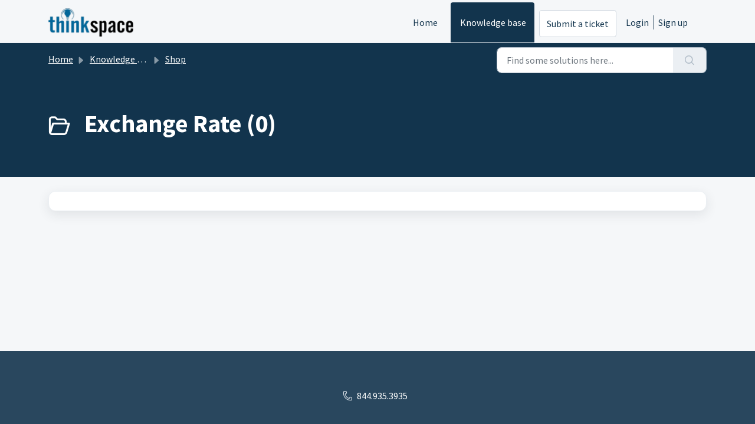

--- FILE ---
content_type: text/html; charset=utf-8
request_url: https://support.thinkspacehq.com/support/solutions/folders/3000014149
body_size: 4657
content:
<!DOCTYPE html>
<html lang="en" data-date-format="non_us" dir="ltr">

<head>

  <meta name="csrf-param" content="authenticity_token" />
<meta name="csrf-token" content="r3T7NDjVDsrI0cd9XTMMa68ythSQ5F3ma6zSPwhyL4HQicU13rPBsAvzh6xZk4wvumO/dOftZSJOsqaB5kU0Lw==" />

  <link rel='shortcut icon' href='https://s3.amazonaws.com/cdn.freshdesk.com/data/helpdesk/attachments/production/12698894/fav_icon/Thinkspace-favicon-196x196.png' />

  <!-- Title for the page -->
<title> Exchange Rate :  </title>

<!-- Meta information -->

      <meta charset="utf-8" />
      <meta http-equiv="X-UA-Compatible" content="IE=edge,chrome=1" />
      <meta name="description" content= "" />
      <meta name="author" content= "" />
       <meta property="og:title" content="Exchange Rate" />  <meta property="og:url" content="https://support.thinkspacehq.com/support/solutions/folders/3000014149" />  <meta property="og:image" content="https://s3.amazonaws.com/cdn.freshdesk.com/data/helpdesk/attachments/production/3114308846/logo/MqtMrqxTG_pPYiWzaWLECZcg6Be5TIrL0g.png?X-Amz-Algorithm=AWS4-HMAC-SHA256&amp;amp;X-Amz-Credential=AKIAS6FNSMY2XLZULJPI%2F20260202%2Fus-east-1%2Fs3%2Faws4_request&amp;amp;X-Amz-Date=20260202T185725Z&amp;amp;X-Amz-Expires=604800&amp;amp;X-Amz-SignedHeaders=host&amp;amp;X-Amz-Signature=b5fa71691b8566a598817bce17ea24417e0409c60b38bba1f33f2573a0a0b46a" />  <meta property="og:site_name" content="Thinkspace" />  <meta property="og:type" content="article" />  <meta name="twitter:title" content="Exchange Rate" />  <meta name="twitter:url" content="https://support.thinkspacehq.com/support/solutions/folders/3000014149" />  <meta name="twitter:image" content="https://s3.amazonaws.com/cdn.freshdesk.com/data/helpdesk/attachments/production/3114308846/logo/MqtMrqxTG_pPYiWzaWLECZcg6Be5TIrL0g.png?X-Amz-Algorithm=AWS4-HMAC-SHA256&amp;amp;X-Amz-Credential=AKIAS6FNSMY2XLZULJPI%2F20260202%2Fus-east-1%2Fs3%2Faws4_request&amp;amp;X-Amz-Date=20260202T185725Z&amp;amp;X-Amz-Expires=604800&amp;amp;X-Amz-SignedHeaders=host&amp;amp;X-Amz-Signature=b5fa71691b8566a598817bce17ea24417e0409c60b38bba1f33f2573a0a0b46a" />  <meta name="twitter:card" content="summary" />  <link rel="canonical" href="https://support.thinkspacehq.com/support/solutions/folders/3000014149" /> 

<!-- Responsive setting -->
<link rel="apple-touch-icon" href="https://s3.amazonaws.com/cdn.freshdesk.com/data/helpdesk/attachments/production/12698894/fav_icon/Thinkspace-favicon-196x196.png" />
        <link rel="apple-touch-icon" sizes="72x72" href="https://s3.amazonaws.com/cdn.freshdesk.com/data/helpdesk/attachments/production/12698894/fav_icon/Thinkspace-favicon-196x196.png" />
        <link rel="apple-touch-icon" sizes="114x114" href="https://s3.amazonaws.com/cdn.freshdesk.com/data/helpdesk/attachments/production/12698894/fav_icon/Thinkspace-favicon-196x196.png" />
        <link rel="apple-touch-icon" sizes="144x144" href="https://s3.amazonaws.com/cdn.freshdesk.com/data/helpdesk/attachments/production/12698894/fav_icon/Thinkspace-favicon-196x196.png" />
        <meta name="viewport" content="width=device-width, initial-scale=1.0, maximum-scale=5.0, user-scalable=yes" /> 

  <link rel="icon" href="https://s3.amazonaws.com/cdn.freshdesk.com/data/helpdesk/attachments/production/12698894/fav_icon/Thinkspace-favicon-196x196.png" />

  <link rel="stylesheet" href="/assets/cdn/portal/styles/theme.css?FD003" nonce="zp/uyfve2cVckfsVCTc0XQ=="/>

  <style type="text/css" nonce="zp/uyfve2cVckfsVCTc0XQ=="> /* theme */ .portal--light {
              --fw-body-bg: #F5F7F9;
              --fw-header-bg: #F5F7F9;
              --fw-header-text-color: #12344D;
              --fw-helpcenter-bg: #12344D;
              --fw-helpcenter-text-color: #FFFFFF;
              --fw-footer-bg: #12344D;
              --fw-footer-text-color: #FFFFFF;
              --fw-tab-active-color: #12344D;
              --fw-tab-active-text-color: #FFFFFF;
              --fw-tab-hover-color: #FFFFFF;
              --fw-tab-hover-text-color: #12344D;
              --fw-btn-background: #FFFFFF;
              --fw-btn-text-color: #12344D;
              --fw-btn-primary-background: #12344D;
              --fw-btn-primary-text-color: #FFFFFF;
              --fw-baseFont: Source Sans Pro;
              --fw-textColor: #264966;
              --fw-headingsFont: Source Sans Pro;
              --fw-linkColor: #2C5CC5;
              --fw-linkColorHover: #021519;
              --fw-inputFocusRingColor: #EBEFF3;
              --fw-formInputFocusColor: #EBEFF3;
              --fw-card-bg: #FFFFFF;
              --fw-card-fg: #264966;
              --fw-card-border-color: #EBEFF3;
              --fw-nonResponsive: #F5F7F9;
              --bs-body-font-family: Source Sans Pro;
    } </style>

  <link href='https://fonts.googleapis.com/css?family=Source+Sans+Pro:regular,italic,600,700,700italic' rel='stylesheet' type='text/css' nonce='zp/uyfve2cVckfsVCTc0XQ=='>

  <script type="text/javascript" nonce="zp/uyfve2cVckfsVCTc0XQ==">
    window.cspNonce = "zp/uyfve2cVckfsVCTc0XQ==";
  </script>

  <script src="/assets/cdn/portal/scripts/nonce.js" nonce="zp/uyfve2cVckfsVCTc0XQ=="></script>

  <script src="/assets/cdn/portal/vendor.js" nonce="zp/uyfve2cVckfsVCTc0XQ=="></script>

  <script src="/assets/cdn/portal/scripts/head.js" nonce="zp/uyfve2cVckfsVCTc0XQ=="></script>

  <script type="text/javascript" nonce="zp/uyfve2cVckfsVCTc0XQ==">
      window.store = {};
window.store = {
  assetPath: "/assets/cdn/portal/",
  defaultLocale: "en",
  currentLocale: "en",
  currentPageName: "article_list",
  portal: {"id":74157,"name":"Thinkspace","product_id":22200},
  portalAccess: {"hasSolutions":true,"hasForums":false,"hasTickets":false,"accessCount":1},
  account: {"id":29131,"name":"Thinkspace","time_zone":"Pacific Time (US & Canada)","companies":[]},
  vault_service: {"url":"https://vault-service.freshworks.com/data","max_try":2,"product_name":"fd"},
  blockedExtensions: "",
  allowedExtensions: "",
  search: {"all":"/support/search","solutions":"/support/search/solutions","topics":"/support/search/topics","tickets":"/support/search/tickets"},
  portalLaunchParty: {
    enableStrictSearch: false,
    ticketFragmentsEnabled: false,
    homepageNavAccessibilityEnabled: false,
    channelIdentifierFieldsEnabled: false,
  },
    cloudApps : {
      dropboxAppKey: "h1n7lcjtf4clt3f"
    },


    googleAnalytics: {"account_number":"UA-5397308-3","domain":null,"ga4":true},


    freddy_bot: {"widget_code_src":"https://cdn.freshbots.ai/assets/share/js/fbotsChat.min.js","freshdesk_product_id":"72739a6abc259fc06bd3aae6d959178cf1ee37c7","external_id":"6ae3bd1c604711e88c250e055f323078","widget_code_env":"","widget_code_self_init":"false","widget_code_init_type":"normal","widget_code_region":"us"},

    marketplace: {"token":"eyJ0eXAiOiJKV1QiLCJhbGciOiJIUzI1NiJ9.[base64].DvLzxp2SYlbcIEV-_gc4goMR7BFT6NdBQvsndgK2L_E","data_pipe_key":"634cd594466a52fa53c54b5b34779134","region":"us","org_domain":"thinkspace.myfreshworks.com"},

  pod: "us-east-1",
  region: "US",
};
  </script>


</head>

<body class="portal portal--light  ">
  
  <header class="container-fluid px-0 fw-nav-wrapper fixed-top">
  <section class="bg-light container-fluid">
    <div class="container">
      <a  id="" href="#fw-main-content" class="visually-hidden visually-hidden-focusable p-8 my-12 btn btn-outline-primary"

>Skip to main content</a>
    </div>
  </section>

  
    <section class="container">
      <nav class="navbar navbar-expand-xl navbar-light px-0 py-8 pt-xl-4 pb-xl-0">
        

    <a class="navbar-brand d-flex align-items-center" href="https://www.thinkspacehq.com/">
      <img data-src="https://s3.amazonaws.com/cdn.freshdesk.com/data/helpdesk/attachments/production/3114308846/logo/MqtMrqxTG_pPYiWzaWLECZcg6Be5TIrL0g.png" loading="lazy" alt="Freshworks Logo" class="lazyload d-inline-block align-top me-4 fw-brand-logo" />
      <div class="fs-22 semi-bold fw-brand-name ms-4" title=""></div>
   </a>


        <button class="navbar-toggler collapsed" type="button" data-bs-toggle="collapse" data-bs-target="#navbarContent" aria-controls="navbarContent" aria-expanded="false" aria-label="Toggle navigation" id="navbarContentToggler">
  <span class="icon-bar"></span>
  <span class="icon-bar"></span>
  <span class="icon-bar"></span>
</button>

        <div class="collapse navbar-collapse" id="navbarContent">
          <ul class="navbar-nav ms-auto mt-64 mt-xl-0">
            
              <li class="nav-item ">
                <a href="/support/home" class="nav-link">
                  <span class="d-md-none icon-home"></span> Home
                </a>
              </li>
            
              <li class="nav-item active">
                <a href="/support/solutions" class="nav-link">
                  <span class="d-md-none icon-solutions"></span> Knowledge base
                </a>
              </li>
            
            <li class="nav-item no-hover">
             <a  id="" href="/support/tickets/new" class="btn fw-secondary-button"

>Submit a ticket</a>
            </li>
          </ul>
          <ul class="navbar-nav flex-row align-items-center ps-8 fw-nav-dropdown-wrapper">
            

    <li class="nav-item no-hover fw-login">
      <a  id="" href="/support/login" class="nav-link pe-8"

>Login</a>
    </li>
    
      <li class="nav-item no-hover fw-signup">
        <a  id="" href="/support/signup" class="nav-link fw-border-start ps-8"

>Sign up</a>
      </li>
    


            <li class="nav-item dropdown no-hover ms-auto">
             
            </li>
          </ul>
        </div>
      </nav>
    </section>
    <div class="nav-overlay d-none"></div>
  
</header>



<main class="fw-main-wrapper" id="fw-main-content">
    <section class="fw-sticky fw-searchbar-wrapper">
    <div class="container">
      <div class="row align-items-center py-8">
       <div class="col-md-6">
         <nav aria-label="breadcrumb">
    <ol class="breadcrumb">
        
          
            
              <li class="breadcrumb-item"><a href="/support/home">Home</a></li>
            
          
            
              <li class="breadcrumb-item"><a href="/support/solutions">Knowledge base</a></li>
            
          
            
              <li class="breadcrumb-item"><a href="/support/solutions/3000003727">Shop</a></li>
            
          
            
              <li class="breadcrumb-item breadcrumb-active-item d-lg-none" aria-current="page">Exchange Rate</li>
            
          
        
    </ol>
</nav>

        </div>
        <div class="col-md-4 ms-auto">
          
<form action="/support/search/solutions" id="fw-search-form" data-current-tab="solutions">
  <div class="form-group fw-search  my-0">
    <div class="input-group">
      <input type="text" class="form-control" id="searchInput" name="term" value="" placeholder="Find some solutions here..." autocomplete="off" aria-label="Find some solutions here...">
      <button class="btn px-20 input-group-text" id="btnSearch" type="submit" aria-label="Search"><span class="icon-search"></span></button>
    </div>

    <div class="visually-hidden">
      <span id="srSearchUpdateMessage" aria-live="polite"></span>
    </div>

    <div class="fw-autocomplete-wrapper box-shadow bg-light br-8 p-16 d-none">
      <div class="fw-autocomplete-header " role="tablist">
        <button class="fw-search-tab " data-tab="all" role="tab" aria-selected="false">
          All
        </button>
        
          <button class="fw-search-tab fw-active-search-tab" data-tab="solutions" role="tab" aria-selected="true">
            Articles
          </button>
        
        
        
      </div>

      <div class="fw-loading my-80 d-none"></div>

      <div class="fw-autocomplete-focus">

        <div class="fw-recent-search">
          <div class="fw-recent-title d-none row align-items-center">
            <div class="col-8 fs-20 semi-bold"><span class="icon-recent me-8"></span>Recent Searches</div>
            <div class="col-4 px-0 text-end"><button class="btn btn-link fw-clear-all">Clear all</button></div>
          </div>
          <p class="ps-32 fw-no-recent-searches mb-16 d-none">No recent searches</p>
          <ul class="fw-no-bullet fw-recent-searches mb-16 d-none"></ul>
        </div>

        <div class="fw-popular-articles-search">
          <p class="fs-20 semi-bold fw-popular-title d-none"><span class="icon-article me-8"></span> Popular Articles</p>
          <ul class="fw-no-bullet fw-popular-topics d-none"></ul>
        </div>

        <div class="fw-solutions-search-results fw-results d-none">
          <hr class="mt-24" />
          <div class="fw-solutions-search-results-title row align-items-center">
            <div class="col-8 fs-20 semi-bold"><span class="icon-article me-8"></span>Articles</div>
            <div class="col-4 px-0 text-end"><a class="btn btn-link fw-view-all fw-solutions-view-all" href="/support/search/solutions">View all</a></div>
          </div>
          <ul class="fw-no-bullet fw-search-results fw-solutions-search-results-container"></ul>
        </div>

        <div class="fw-topics-search-results fw-results d-none">
          <hr class="mt-24" />
          <div class="fw-topics-search-results-title row align-items-center">
            <div class="col-8 fs-20 semi-bold"><span class="icon-topic me-8"></span>Topics</div>
            <div class="col-4 px-0 text-end"><a class="btn btn-link fw-view-all fw-topics-view-all" href="/support/search/topics">View all</a></div>
          </div>
          <ul class="fw-no-bullet fw-search-results fw-topics-search-results-container"></ul>
        </div>

        <div class="fw-tickets-search-results fw-results d-none">
          <hr class="mt-24" />
          <div class="fw-tickets-search-results-title row align-items-center">
            <div class="col-8 fs-20 semi-bold"><span class="icon-ticket me-8"></span>Tickets</div>
            <div class="col-4 px-0 text-end"><a class="btn btn-link fw-view-all fw-tickets-view-all" href="/support/search/tickets">View all</a></div>
          </div>
          <ul class="fw-no-bullet fw-search-results fw-tickets-search-results-container"></ul>
        </div>
      </div>

      <div class="fw-autocomplete-noresults d-none text-center py-40">
        <img src="/assets/cdn/portal/images/no-results.png" class="img-fluid fw-no-results-img" alt="no results" />
        <p class="mt-24 text-secondary">Sorry! nothing found for <br /> <span id="input_term"></span></p>
      </div>
    </div>
  </div>
</form>

        </div>
      </div>
    </div>
  </section>
  <section class="container-fluid px-0 fw-page-title-wrapper">
    <div class="container">
      <div class="py-24 py-lg-60 mx-0 fw-search-meta-info g-0">
        
          <div class="fw-icon-holder pe-8">
            <span class="icon-folder"></span>
          </div>
        
        <div class="text-start">
          <h1 class="fw-page-title">Exchange Rate (0)</h1>
          <p></p>
        </div>
      </div>
    </div>
  </section>

  <section class="container-fluid px-0 py-24">
    <div class="container">
       <div class="alert alert-with-close notice hide" id="noticeajax"></div> 
        
          <section class="row fw-category-wrapper box-shadow br-12 mx-0 g-0 bg-light">
            <ul class="fw-no-bullet fw-articles fw-section-content">
              
            </ul>
          </section>
          <section class="fw-pagination-wrapper">
  
</section>
        
    </div>
  </section>

</main>


 <footer class="container-fluid px-0">
   <section class="fw-contact-info">
     <p class="fw-contacts">
       <a  id="" href="tel:844.935.3935" class=""

><span class='icon-phone'></span><span dir='ltr'>844.935.3935</span></a>
     </p>
   </section>
   <section class="fw-credit">
     <nav class="fw-laws">
        
        
        
        
     </nav>
   </section>
 </footer>


  

  <div class="modal-backdrop fade d-none" id="overlay"></div>

  <script src="/assets/cdn/portal/scripts/bottom.js" nonce="zp/uyfve2cVckfsVCTc0XQ=="></script>

  <script src="/assets/cdn/portal/scripts/locales/en.js" nonce="zp/uyfve2cVckfsVCTc0XQ=="></script>


    <script src="/assets/cdn/portal/scripts/marketplace.js" nonce="zp/uyfve2cVckfsVCTc0XQ==" async></script>


  <script src="/assets/cdn/portal/scripts/integrations.js"  nonce="zp/uyfve2cVckfsVCTc0XQ==" async></script>
  





</body>

</html>